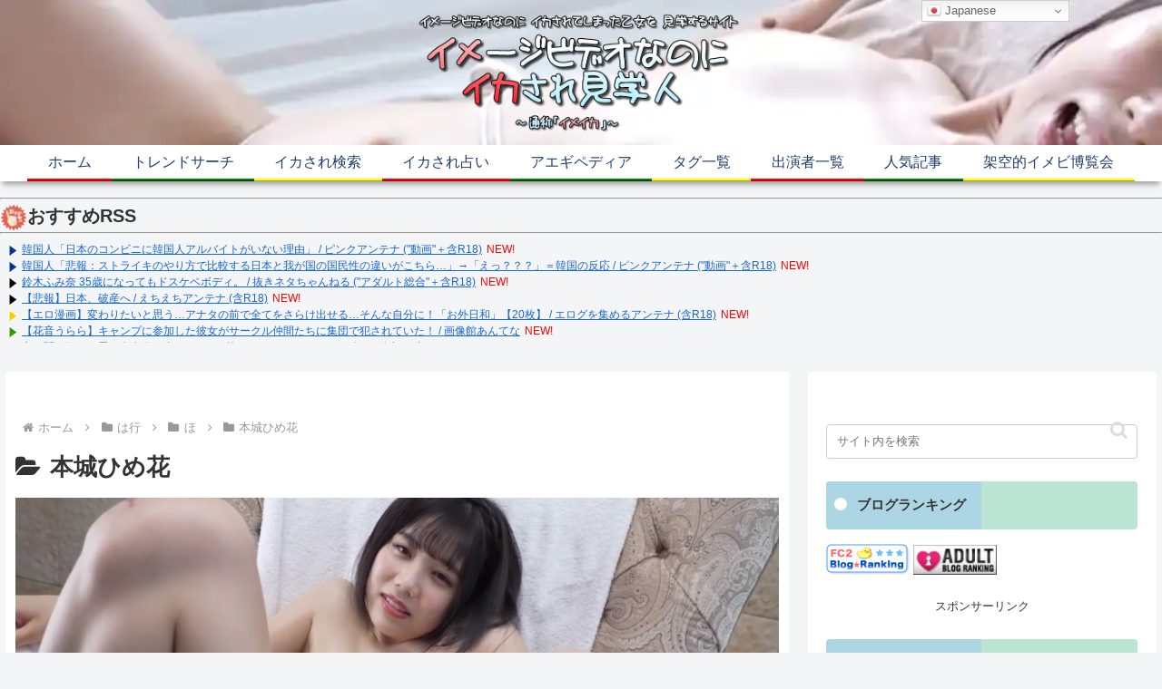

--- FILE ---
content_type: text/javascript; charset=UTF-8
request_url: https://blogroll.livedoor.net/336956/roll_data
body_size: 7069
content:
blogroll_write_feeds(336956, {"show_number":"40","show_per_category":"0","is_adult":"1","show_ad":"1","show_hm":"0","ad_type":"text","view_text":"entry-feed","show_new":"1","last_reported_click_log_id":0,"title_charnum":"0","view_favicon":"0","view_hatena_bookmark":"0","last_force_sync":0,"categories":[],"show_md":"0","view_icon":"1","has_feed":"1","last_update_daily_log":0,"new_limit":"3600"}, [{"feed_title":"\u30d4\u30f3\u30af\u30a2\u30f3\u30c6\u30ca (\"\u52d5\u753b\"\uff0b\u542bR18)","feed_id":"556777","entry_link":"http://antennabank.com/r18/202601201129.20986118.html","entry_title":"\u97d3\u56fd\u4eba\u300c\u65e5\u672c\u306e\u30b3\u30f3\u30d3\u30cb\u306b\u97d3\u56fd\u4eba\u30a2\u30eb\u30d0\u30a4\u30c8\u304c\u3044\u306a\u3044\u7406\u7531\u300d","entry_id":"343087010471","icon_path":"https://blogroll.livedoor.net/blogroll/icons/-common-/3.gif","sig":"0841598a3c","posted_at":"1768876140","created_at":"1768876236","category_id":"0"},{"feed_title":"\u30d4\u30f3\u30af\u30a2\u30f3\u30c6\u30ca (\"\u52d5\u753b\"\uff0b\u542bR18)","feed_id":"556777","entry_link":"http://antennabank.com/r18/202601201119.20987281.html","entry_title":"\u97d3\u56fd\u4eba\u300c\u60b2\u5831\uff1a\u30b9\u30c8\u30e9\u30a4\u30ad\u306e\u3084\u308a\u65b9\u3067\u6bd4\u8f03\u3059\u308b\u65e5\u672c\u3068\u6211\u304c\u56fd\u306e\u56fd\u6c11\u6027\u306e\u9055\u3044\u304c\u3053\u3061\u3089\u2026\u300d\u2192\u300c\u3048\u3063\uff1f\uff1f\uff1f\u300d\uff1d\u97d3\u56fd\u306e\u53cd\u5fdc","entry_id":"343087010472","icon_path":"https://blogroll.livedoor.net/blogroll/icons/-common-/3.gif","sig":"103d6e616b","posted_at":"1768875540","created_at":"1768876236","category_id":"0"},{"feed_title":"\u629c\u304d\u30cd\u30bf\u3061\u3083\u3093\u306d\u308b (\"\u30a2\u30c0\u30eb\u30c8\u7dcf\u5408\"\uff0b\u542bR18)","feed_id":"550870","entry_link":"http://nuki.matometa-antenna.com/r18/202601201114.76574424.html","entry_title":"\u9234\u6728\u3075\u307f\u5948 35\u6b73\u306b\u306a\u3063\u3066\u3082\u30c9\u30b9\u30b1\u30d9\u30dc\u30c7\u30a3\u3002","entry_id":"343087007805","icon_path":"https://blogroll.livedoor.net/blogroll/icons/-common-/2.gif","sig":"96473a360d","posted_at":"1768875240","created_at":"1768875320","category_id":"0"},{"feed_title":"\u3048\u3061\u3048\u3061\u30a2\u30f3\u30c6\u30ca (\u542bR18)","feed_id":"578697","entry_link":"http://antennabank.com/r18/202601201109.20987343.html","entry_title":"\u3010\u60b2\u5831\u3011\u65e5\u672c\u3001\u7834\u7523\u3078","entry_id":"343087007730","icon_path":"https://blogroll.livedoor.net/blogroll/icons/-common-/2.gif","sig":"97ff665b33","posted_at":"1768874940","created_at":"1768875316","category_id":"0"},{"feed_title":"\u30a8\u30ed\u30b0\u3092\u96c6\u3081\u308b\u30a2\u30f3\u30c6\u30ca (\u542bR18)","feed_id":"576668","entry_link":"http://eroinfocollect.matometa-antenna.com/r18/202601201109.76574385.html","entry_title":"\u3010\u30a8\u30ed\u6f2b\u753b\u3011\u5909\u308f\u308a\u305f\u3044\u3068\u601d\u3046\u2026\u30a2\u30ca\u30bf\u306e\u524d\u3067\u5168\u3066\u3092\u3055\u3089\u3051\u51fa\u305b\u308b\u2026\u305d\u3093\u306a\u81ea\u5206\u306b\uff01\u300c\u304a\u5916\u65e5\u548c\u300d\u301020\u679a\u3011","entry_id":"343087005887","icon_path":"https://blogroll.livedoor.net/blogroll/icons/-common-/5.gif","sig":"066c5fddcd","posted_at":"1768874940","created_at":"1768875260","category_id":"0"},{"feed_title":"\u753b\u50cf\u9928\u3042\u3093\u3066\u306a","feed_id":"580128","entry_link":"https://antenna.ai-gazoukan.com/r18/posts/135020","entry_title":"\u3010\u82b1\u97f3\u3046\u3089\u3089\u3011\u30ad\u30e3\u30f3\u30d7\u306b\u53c2\u52a0\u3057\u305f\u5f7c\u5973\u304c\u30b5\u30fc\u30af\u30eb\u4ef2\u9593\u305f\u3061\u306b\u96c6\u56e3\u3067\u72af\u3055\u308c\u3066\u3044\u305f\uff01","entry_id":"343087030148","icon_path":"https://blogroll.livedoor.net/blogroll/icons/-common-/4.gif","sig":"13f406dff0","posted_at":"1768874645","created_at":"1768876798","category_id":"0"},{"feed_title":"\u629c\u304d\u30cd\u30bf\u3061\u3083\u3093\u306d\u308b (\"\u30a2\u30c0\u30eb\u30c8\u7dcf\u5408\"\uff0b\u542bR18)","feed_id":"550870","entry_link":"http://nuki.matometa-antenna.com/r18/202601201104.76573953.html","entry_title":"\u5fc3\u306e\u95c7\u304c\u6df1\u3044\u3068\u601d\u3046\u6709\u540d\u4eba\u3092\u66f8\u3044\u3066\u3044\u3051","entry_id":"343087007806","icon_path":"https://blogroll.livedoor.net/blogroll/icons/-common-/2.gif","sig":"d37dbaa8a1","posted_at":"1768874640","created_at":"1768875320","category_id":"0"},{"feed_title":"\u753b\u50cf\u9928\u3042\u3093\u3066\u306a","feed_id":"580128","entry_link":"https://antenna.ai-gazoukan.com/r18/posts/135017","entry_title":"\u8208\u596e\u304c\u6b62\u307e\u3089\u306a\u3044\u30de\u30b8\u3067\u30a8\u30ed\u3044\u30b7\u30e5\u30c1\u30a8\u30fc\u30b7\u30e7\u30f3\u304c\u30b3\u30c1\u30e9\uff01 Vol.193","entry_id":"343087030149","icon_path":"https://blogroll.livedoor.net/blogroll/icons/-common-/4.gif","sig":"7434bc7a70","posted_at":"1768874441","created_at":"1768876798","category_id":"0"},{"feed_title":"\u30a4\u30eb\u30b9\u30ca\u30c3\u30c1","feed_id":"578311","entry_link":"https://irusunatchi.com/archives/13230","entry_title":"\u8208\u596e\u304c\u6b62\u307e\u3089\u306a\u3044\u30de\u30b8\u3067\u30a8\u30ed\u3044\u30b7\u30e5\u30c1\u30a8\u30fc\u30b7\u30e7\u30f3\u304c\u30b3\u30c1\u30e9\uff01 Vol.193","entry_id":"343087006011","icon_path":"https://blogroll.livedoor.net/blogroll/icons/-common-/3.gif","sig":"b48c536fd9","posted_at":"1768874441","created_at":"1768875262","category_id":"0"},{"feed_title":"\u3048\u3061\u3048\u3061\u30a2\u30f3\u30c6\u30ca (\u542bR18)","feed_id":"578697","entry_link":"http://antennabank.com/r18/202601201059.20987253.html","entry_title":"\u3010\u5373\u901a\u5831\u3011\u82e5\u3044\u5973\u6027\u304c\u7a81\u5982\u81ea\u5b85\u3092\u8a2a\u554f\u3059\u308b\u4e8b\u4f8b \u771f\u76f8\u304c\u6016\u3059\u304e\u308b\u3068\u8a71\u984c\u306b\u2026","entry_id":"343087007731","icon_path":"https://blogroll.livedoor.net/blogroll/icons/-common-/2.gif","sig":"b1e8ce84f9","posted_at":"1768874340","created_at":"1768875316","category_id":"0"},{"feed_title":"\u30a8\u30ed\u30b0\u3092\u96c6\u3081\u308b\u30a2\u30f3\u30c6\u30ca (\u542bR18)","feed_id":"576668","entry_link":"http://eroinfocollect.matometa-antenna.com/r18/202601201059.76570812.html","entry_title":"\u3010\u30db\u30fc\u30e0\u30bb\u30ad\u30e5\u30ea\u30c6\u30a3\u3011\u8c9e\u64cd\u5177\u4ed8\u3051\u3089\u308c\u3066\u308b\u30b7\u30e7\u30bf\u306e\u4e8c\u6b21\u30a8\u30ed\u753b\u50cf\u3010D(\u7ae5\u8c9e)ROOM\u3011","entry_id":"343087005888","icon_path":"https://blogroll.livedoor.net/blogroll/icons/-common-/5.gif","sig":"179108970e","posted_at":"1768874340","created_at":"1768875260","category_id":"0"},{"feed_title":"\u307e\u3068\u3081\u308bZ","feed_id":"578492","entry_link":"https://matomeru.site/items/post-1074024?feed","entry_title":"\u3010R18/\u5b89\u4fa1\u30fb\u3042\u3093\u3053\u3011\u8cc7\u683c\u4e16\u754c\u306e\u88cf\u8857\u9053\u3000\u7b2c\uff13\uff17\u8a71","entry_id":"343087006682","icon_path":"https://blogroll.livedoor.net/blogroll/icons/-common-/4.gif","sig":"f61af9da3a","posted_at":"1768873656","created_at":"1768875283","category_id":"0"},{"feed_title":"\u307f\u308b\u307f\u308b\u30a2\u30f3\u30c6\u30ca (\u542bR18)","feed_id":"559037","entry_link":"http://miruantena1.matometa-antenna.com/r18/202601201040.76567370.html","entry_title":"\u7559\u5b88\u4e2d\u306e\u5f7c\u5973\u306e\u4ee3\u308a\u306b\u5bb6\u4e8b\u624b\u4f1d\u3044\u306b\u6765\u3066\u304f\u308c\u305f\u5f7c\u5973\u306e\u304a\u59c9\u3055\u3093\u304c\u30a8\u30ed\u5c3b\u8a98\u60d1\u3057\u3066\u304f\u308b\u306e\u3067\u582a\u3089\u305a\u2026 \u5927\u69fb\u3072\u3073\u304d","entry_id":"343086966173","icon_path":"https://blogroll.livedoor.net/blogroll/icons/-common-/3.gif","sig":"46add73221","posted_at":"1768873200","created_at":"1768873314","category_id":"0"},{"feed_title":"\u30a2\u30f3\u30c6\u30ca\u30d0\u30f3\u30af (\u542bR18)","feed_id":"573041","entry_link":"http://antennabank.com/r18/202601201039.20986769.html","entry_title":"\u307c\u304f\u300c\u8033\u304c\u805e\u3053\u3048\u3065\u3089\u3044\u306a\u3001\u75c5\u9662\u884c\u3053\u300d\u2192 \u7d50\u679c","entry_id":"343086973135","icon_path":"https://blogroll.livedoor.net/blogroll/icons/-common-/2.gif","sig":"4d70675d54","posted_at":"1768873140","created_at":"1768873531","category_id":"0"},{"feed_title":"\u304a\u307e\u3068\u3081 : \u30a2\u30c0\u30eb\u30c8","feed_id":"503045","entry_link":"https://0matome.com/p/pcb9f30a320582f3e02cfde797ed0d786.html","entry_title":"\u3010\u65b0\u7740\u540c\u4eba\u8a8c\u3011\u5b8c\u5168\u7720\u59e6  \u7121\u65ad\u4e2d\u51fa\u3057\u3055\u308c\u308b\u773c\u93e1\u59d4\u54e1\u9577","entry_id":"343087021223","icon_path":"https://blogroll.livedoor.net/blogroll/icons/-common-/4.gif","sig":"7a3fc956ad","posted_at":"1768872947","created_at":"1768876544","category_id":"0"},{"feed_title":"\u307f\u308b\u307f\u308b\u30a2\u30f3\u30c6\u30ca (\u542bR18)","feed_id":"559037","entry_link":"http://miruantena1.matometa-antenna.com/r18/202601201030.76570769.html","entry_title":"\u677e\u4e95\u65e5\u5948\u5b50 \u751f\u610f\u6c17\u306a\u4e0a\u53f8\u306eJK\u5a18\u306b\u7720\u5264\u3092\u76db\u308a\u30c1\u30af\u30a4\u30ad\u3059\u308b\u307b\u3069\u4e73\u9996\u958b\u767a\u3057\u3066\u3084\u3063\u305f\uff01 \u524d\u534a","entry_id":"343086966174","icon_path":"https://blogroll.livedoor.net/blogroll/icons/-common-/3.gif","sig":"842f083075","posted_at":"1768872600","created_at":"1768873314","category_id":"0"},{"feed_title":"\u30a2\u30f3\u30c6\u30ca\u30d0\u30f3\u30af (\u542bR18)","feed_id":"573041","entry_link":"http://antennabank.com/r18/202601201029.20987218.html","entry_title":"B100W68H98\u3001\u4eca\u4e16\u7d00\u6700\u5927\u306e\u308f\u304c\u307e\u307e\u30dc\u30c7\u30a3\u306e\u30b0\u30e9\u30d3\u30a2\u30a2\u30a4\u30c9\u30eb","entry_id":"343086973136","icon_path":"https://blogroll.livedoor.net/blogroll/icons/-common-/2.gif","sig":"ca7fcf9425","posted_at":"1768872540","created_at":"1768873531","category_id":"0"},{"feed_title":"\u30a4\u30e1\u30fc\u30b8\u30d3\u30c7\u30aa\u30a2\u30f3\u30c6\u30ca","feed_id":"578943","entry_link":"https://antenna.ivnikki.com/2026/01/20/%e3%80%90%e7%89%87%e7%80%ac%e6%b8%85%e8%89%af%e3%80%91%e3%82%b7%e3%83%a7%e3%83%bc%e3%83%88%e3%82%ab%e3%83%83%e3%83%88%e3%81%a7%e3%81%8b%e3%81%a3%e3%81%93%e3%81%84%e3%81%84%e7%be%8e%e4%ba%ba%e3%81%a1/","entry_title":"\u3010\u7247\u702c\u6e05\u826f\u3011\u30b7\u30e7\u30fc\u30c8\u30ab\u30c3\u30c8\u3067\u304b\u3063\u3053\u3044\u3044\u7f8e\u4eba\u3061\u3083\u3093\u304c\u3001\u30a8\u30c3\u30c1\u306a\u5668\u5177\u3067\u30a2\u30bd\u30b3\u3092\u523a\u6fc0\u3002\u3044\u307c\u3044\u307c\u3067\u30a2\u30bd\u30b3\u304c\u3053\u3059\u308c\u3001\u81ea\u7136\u3068\u4e73\u9996\u306f\u30d3\u30f3\u30d3\u30f3\u306b\u3002\u7f8e\u4eba\u3061\u3083\u3093\u306e\u3046\u3063\u3068\u308a\u9854\u304c\u7729\u3057\u3044\u4f5c\u54c1\u3067\u3059\u3002","entry_id":"343087030437","icon_path":"https://blogroll.livedoor.net/blogroll/icons/-common-/5.gif","sig":"2f496c4d75","posted_at":"1768872244","created_at":"1768876806","category_id":"0"},{"feed_title":"\u30a4\u30e1\u30fc\u30b8\u30d3\u30c7\u30aa\u306a\u306e\u306b\u30a4\u30ab\u3055\u308c\u898b\u5b66\u4eba","feed_id":"570119","entry_link":"https://imageika.com/2026/01/20/%e3%80%90%e7%89%87%e7%80%ac%e6%b8%85%e8%89%af%e3%80%91%e3%82%b7%e3%83%a7%e3%83%bc%e3%83%88%e3%82%ab%e3%83%83%e3%83%88%e3%81%a7%e3%81%8b%e3%81%a3%e3%81%93%e3%81%84%e3%81%84%e7%be%8e%e4%ba%ba%e3%81%a1/","entry_title":"\u3010\u7247\u702c\u6e05\u826f\u3011\u30b7\u30e7\u30fc\u30c8\u30ab\u30c3\u30c8\u3067\u304b\u3063\u3053\u3044\u3044\u7f8e\u4eba\u3061\u3083\u3093\u304c\u3001\u30a8\u30c3\u30c1\u306a\u5668\u5177\u3067\u30a2\u30bd\u30b3\u3092\u523a\u6fc0\u3002\u3044\u307c\u3044\u307c\u3067\u30a2\u30bd\u30b3\u304c\u3053\u3059\u308c\u3001\u81ea\u7136\u3068\u4e73\u9996\u306f\u30d3\u30f3\u30d3\u30f3\u306b\u3002\u7f8e\u4eba\u3061\u3083\u3093\u306e\u3046\u3063\u3068\u308a\u9854\u304c\u7729\u3057\u3044\u4f5c\u54c1\u3067\u3059\u3002","entry_id":"343086971074","icon_path":"https://blogroll.livedoor.net/blogroll/icons/-common-/1.gif","sig":"00e0b22173","posted_at":"1768872244","created_at":"1768873464","category_id":"0"},{"feed_title":"\u30c7\u30a7\u30aa\u30f3 \u2013 Deon \u2013","feed_id":"580841","entry_link":"https://deon3.net/?p=11883","entry_title":"\u5de8\u4e73\u306e\u5973\u6027\u304c\u4e73\u9996\u30d4\u30a2\u30b9\u3092\u3057\u3066\u3044\u308b\u306e\u306b\u6d17\u6fef\u30d0\u30b5\u30df\u3067\u631f\u3093\u3067\u3044\u3066\u8349\u3041\u3041\u3041\uff57\uff57\uff57","entry_id":"343086916136","icon_path":"https://blogroll.livedoor.net/blogroll/icons/-common-/4.gif","sig":"3f904a27ac","posted_at":"1768870841","created_at":"1768871083","category_id":"0"},{"feed_title":"\u306f\u3093\u307a\u3093\u30a2\u30f3\u30c6\u30ca (\u542bR18)","feed_id":"579853","entry_link":"http://hanpen.matometa-antenna.com/r18/202601200956.76573904.html","entry_title":"\u5929\u7f8e\u3081\u3042\u3055\u3093\u753b\u50cf\u96c6540\u679a\u3010\u30cc\u30fc\u30c9\u3011","entry_id":"343086909703","icon_path":"https://blogroll.livedoor.net/blogroll/icons/-common-/5.gif","sig":"bab07fbe1a","posted_at":"1768870560","created_at":"1768870888","category_id":"0"},{"feed_title":"\u304a\u307e\u3068\u3081 : \u30a2\u30c0\u30eb\u30c8","feed_id":"503045","entry_link":"https://0matome.com/p/pa4d759fc222a2a479b899a1f926feeca.html","entry_title":"\u3010MOODYZ\u3011\u7dbe\u702c\u307e\u308a\u3042 AV\u30c7\u30d3\u30e5\u30fc\u4f5c\u4e88\u7d04\u958b\u59cb\uff01\u5a5a\u7d04\u8005\u306b\u306f\u79d8\u5bc6\u306e\u80cc\u5fb3\u30c7\u30d3\u30e5\u30fc\uff01","entry_id":"343087021224","icon_path":"https://blogroll.livedoor.net/blogroll/icons/-common-/4.gif","sig":"7253291ffa","posted_at":"1768870314","created_at":"1768876544","category_id":"0"},{"feed_title":"\u307e\u3068\u3081\u308bZ","feed_id":"578492","entry_link":"https://matomeru.site/items/post-1073987?feed","entry_title":"\u30dc\u30af\u306e\u5730\u5473\u5b50\u304c\u58ca\u3055\u308c\u305f\u3002 \u30af\u30ba\u7537\u9054\u306b\u8f2a\u25cf\uff08\u307e\u308f\uff09\u3055\u308c\u4e2d\u51fa\u3057\u3055\u308c\u30a4\u30ab\u3055\u308c\u904e\u304e\u3066\u30e1\u30b9\u8c5a\u5316\u3057\u3066\u3044\u304f\u5927\u597d\u304d\u306a\u5f7c\u5973","entry_id":"343086938030","icon_path":"https://blogroll.livedoor.net/blogroll/icons/-common-/4.gif","sig":"e5aafc2264","posted_at":"1768870071","created_at":"1768871673","category_id":"0"},{"feed_title":"\u306f\u3093\u307a\u3093\u30a2\u30f3\u30c6\u30ca (\u542bR18)","feed_id":"579853","entry_link":"http://hanpen.matometa-antenna.com/r18/202601200946.76573615.html","entry_title":"\u53e3\u8aac\u3044\u3066\u8131\u304c\u3057\u3066\u3053\u306e\u8eab\u4f53\u3060\u3063\u305f\u3089\u9006\u306b\u80a1\u9593\u304c\u3075\u306b\u3083\u3075\u306b\u3083\u306b\u306a\u308b\u304b\u3082\u3057\u308c\u306a\u3044\uff57\uff57\uff57","entry_id":"343086909704","icon_path":"https://blogroll.livedoor.net/blogroll/icons/-common-/5.gif","sig":"b1de8aaa62","posted_at":"1768869960","created_at":"1768870888","category_id":"0"},{"feed_title":"\u30a4\u30eb\u30b9\u30ca\u30c3\u30c1","feed_id":"578311","entry_link":"https://irusunatchi.com/archives/13963","entry_title":"\u3053\u308c\u306f\u30cc\u30b1\u308b\uff01\uff01\u5973\u6027\u306e\u30d1\u30f3\u30c6\u30a3\u3092\u76d7\u64ae\u3057\u307e\u3057\u305f\uff57\uff57\uff57","entry_id":"343086869178","icon_path":"https://blogroll.livedoor.net/blogroll/icons/-common-/3.gif","sig":"aa8cf467c8","posted_at":"1768867224","created_at":"1768868052","category_id":"0"},{"feed_title":"\u30c7\u30a7\u30aa\u30f3 \u2013 Deon \u2013","feed_id":"580841","entry_link":"https://deon3.net/?p=11830","entry_title":"\u53e3\u8aac\u3044\u3066\u8131\u304c\u3057\u3066\u3053\u306e\u8eab\u4f53\u3060\u3063\u305f\u3089\u9006\u306b\u80a1\u9593\u304c\u3075\u306b\u3083\u3075\u306b\u3083\u306b\u306a\u308b\u304b\u3082\u3057\u308c\u306a\u3044\uff57\uff57\uff57","entry_id":"343086780429","icon_path":"https://blogroll.livedoor.net/blogroll/icons/-common-/4.gif","sig":"b86fcf140f","posted_at":"1768863650","created_at":"1768863898","category_id":"0"},{"feed_title":"\u30a4\u30e1\u30fc\u30b8\u30d3\u30c7\u30aa\u30a2\u30f3\u30c6\u30ca","feed_id":"578943","entry_link":"https://antenna.ivnikki.com/2026/01/20/%e3%80%90fanza%e5%90%8c%e4%ba%ba%e3%80%91%e7%9d%80%e6%9b%bf%e3%81%88%e7%9b%97%e6%92%ae%e3%80%9cai%e3%81%a7%e3%81%97%e3%81%8b%e8%a6%97%e3%81%91%e3%81%aa%e3%81%84%e3%80%81%e5%a5%bd%e5%a5%87%e5%bf%83/","entry_title":"\u3010FANZA\u540c\u4eba\u3011\u7740\u66ff\u3048\u76d7\u64ae\u301cAI\u3067\u3057\u304b\u8997\u3051\u306a\u3044\u3001\u597d\u5947\u5fc3\u3068\u80cc\u5fb3\u611f\u306e\u4e16\u754c\u301c\u3000\u4ed6\u3002","entry_id":"343086757338","icon_path":"https://blogroll.livedoor.net/blogroll/icons/-common-/5.gif","sig":"d714ef27c9","posted_at":"1768858255","created_at":"1768862377","category_id":"0"},{"feed_title":"\u5fae\u30a8\u30ed\uff1f\u3044\u3044\u3048\u3001\u7f8e\u30a8\u30ed\u3067\u3059","feed_id":"578937","entry_link":"https://nurunuru.info/1stars00699/?utm_source=rss&utm_medium=rss&utm_campaign=1stars00699","entry_title":"\u3010\u604b\u6e15\u3082\u3082\u306a\u3011\u30d4\u30b9\u30c8\u30f3\u30d0\u30a4\u30d6\u3067\u5927\u91cf\u6f6e\u5439\u304d\u3010\u7f8e\u30a8\u30ed\u52d5\u753b\u3011","entry_id":"343085999122","icon_path":"https://blogroll.livedoor.net/blogroll/icons/-common-/3.gif","sig":"c5c1916653","posted_at":"1768831277","created_at":"1768832078","category_id":"0"},{"feed_title":"\u30a4\u30e1\u30fc\u30b8\u30d3\u30c7\u30aa\u7591\u4f3c\u624b\u30b3\u30ad\u540c\u597d\u4f1a\u300c\u30a4\u30e1\u30c6\u30b3\u300d","feed_id":"579031","entry_link":"https://imeteko.com/2026/01/18/%e3%80%90%e5%a6%83%e3%81%b2%e3%81%8b%e3%82%8a%e3%80%91%e5%84%aa%e3%81%97%e3%81%84%e3%81%8a%e5%a7%89%e3%81%95%e3%82%93%e3%81%a8%e5%84%aa%e9%9b%85%e3%81%aa%e4%b8%80%e6%97%a5%e3%82%92%e9%81%8e%e3%81%94/","entry_title":"\u3010\u5983\u3072\u304b\u308a\u3011\u512a\u3057\u3044\u304a\u59c9\u3055\u3093\u3068\u512a\u96c5\u306a\u4e00\u65e5\u3092\u904e\u3054\u3059\u3002\u7de0\u3081\u304f\u304f\u308a\u306e\u304a\u98a8\u5442\u3067\u3001\u4e8b\u4ef6\u304c\u3002\u3002\u304a\u59c9\u3055\u3093\u306f\u8089\u68d2\u3092\u64e6\u308a\u59cb\u3081\u3066\u3057\u307e\u3063\u305f\u306e\u3067\u3059\u3002\u300c\u3093\u3002\u3002\u3044\u3044\u3088\u2661\u300d\u305d\u306e\u8a00\u8449\u306f\u4f55\u3092\u610f\u5473\u3059\u308b\u306e\u304b\u3002","entry_id":"343083619255","icon_path":"https://blogroll.livedoor.net/blogroll/icons/-common-/1.gif","sig":"446d7551d7","posted_at":"1768716139","created_at":"1768717775","category_id":"0"},{"feed_title":"AI\u30a8\u30ed\u753b\u50cf\u9928","feed_id":"571192","entry_link":"https://ai-gazoukan.com/wp/%e7%9d%80%e3%82%a8%e3%83%ad/posts/21113","entry_title":"\u307f\u3093\u306a\u306eAI\u753b\u50cf\u9928 \u8863\u88c5\u3092\u898b\u6bd4\u3079 \u305d\u306e3","entry_id":"343081872075","icon_path":"https://blogroll.livedoor.net/blogroll/icons/-common-/5.gif","sig":"6c7f54b94c","posted_at":"1768636800","created_at":"1768637715","category_id":"0"},{"feed_title":"\u5fae\u30a8\u30ed\uff1f\u3044\u3044\u3048\u3001\u7f8e\u30a8\u30ed\u3067\u3059","feed_id":"578937","entry_link":"https://nurunuru.info/sone00693/?utm_source=rss&utm_medium=rss&utm_campaign=sone00693","entry_title":"\u3010\u6e1a\u3042\u3044\u308a\u3011\u30cf\u30e1\u6f6e\u306e\u56de\u6570\u304c\u51c4\u3044\uff01\u6c34\u5206\u88dc\u7d66\u3057\u306a\u304f\u3066\u5927\u4e08\u592b\uff1f\u3010\u7f8e\u30a8\u30ed\u52d5\u753b\u3011","entry_id":"343080618446","icon_path":"https://blogroll.livedoor.net/blogroll/icons/-common-/3.gif","sig":"803bf9f79f","posted_at":"1768574291","created_at":"1768575626","category_id":"0"},{"feed_title":"AI\u30a8\u30ed\u753b\u50cf\u9928","feed_id":"571192","entry_link":"https://ai-gazoukan.com/wp/%e7%9d%80%e3%82%a8%e3%83%ad/posts/21098","entry_title":"\u307f\u3093\u306a\u306eAI\u753b\u50cf\u9928 \u8863\u88c5\u3092\u898b\u6bd4\u3079 \u305d\u306e2","entry_id":"343080133883","icon_path":"https://blogroll.livedoor.net/blogroll/icons/-common-/5.gif","sig":"51974c6ea3","posted_at":"1768550400","created_at":"1768550478","category_id":"0"},{"feed_title":"\u30a8\u30ed\u30b0\u9053","feed_id":"573038","entry_link":"https://elogdou.moe/43228/","entry_title":"\u521d\u767b\u5834\u306e\u30ac\u30c3\u30c1\u30d3\u574a\u4e3b\u304c\u30a4\u30ab\u3064\u3044\u30bf\u30c1\u3092\u8cac\u3081\u4e0a\u3052\u308b\u3002","entry_id":"343056765199","icon_path":"https://blogroll.livedoor.net/blogroll/icons/-common-/3.gif","sig":"3e927dba50","posted_at":"1767389990","created_at":"1767390069","category_id":"0"},{"feed_title":"\u30b9\u30b1\u30d9\u5802","feed_id":"573039","entry_link":"https://sukebedo.moe/23231/","entry_title":"\u308a\u308a\u304b","entry_id":"343056738564","icon_path":"https://blogroll.livedoor.net/blogroll/icons/-common-/2.gif","sig":"6c2455f9b0","posted_at":"1767388347","created_at":"1767388442","category_id":"0"},{"feed_title":"\u30a8\u30ed\u30b0\u9053","feed_id":"573038","entry_link":"https://elogdou.moe/43226/","entry_title":"\u30cf\u30a4\u30d1\u30fc\u30de\u30b8\u30c3\u30af\u30df\u30e9\u30fc\u53f72005 \u738b\u90531","entry_id":"343056675779","icon_path":"https://blogroll.livedoor.net/blogroll/icons/-common-/3.gif","sig":"5d11918e86","posted_at":"1767386389","created_at":"1767386499","category_id":"0"},{"feed_title":"\u30b9\u30b1\u30d9\u5802","feed_id":"573039","entry_link":"https://sukebedo.moe/23229/","entry_title":"\u306f\u308b\u3072","entry_id":"343056620229","icon_path":"https://blogroll.livedoor.net/blogroll/icons/-common-/2.gif","sig":"4a0e6dd243","posted_at":"1767384761","created_at":"1767384819","category_id":"0"},{"feed_title":"\u30a2\u30c0\u30eb\u30c8\u30de\u30f3\u30ac\u30d5\u30a1\u30f3","feed_id":"568095","entry_link":"https://fan-comic.info/6598/","entry_title":"\u304a\u3082\u3044\u308d\u306f\u3010FANZA\u9650\u5b9a\u7279\u5178\u4ed8\u304d\u3011","entry_id":"342069804580","icon_path":"https://blogroll.livedoor.net/blogroll/icons/-common-/4.gif","sig":"6e086cf009","posted_at":"1737459467","created_at":"1737459668","category_id":"0"},{"feed_title":"\u30a2\u30c0\u30eb\u30c8\u30de\u30f3\u30ac\u30d5\u30a1\u30f3","feed_id":"568095","entry_link":"https://fan-comic.info/6596/","entry_title":"\u3068\u306b\u304b\u304f\u30bb\u30c3\u30af\u30b9\u304c\u3057\u305f\u3044\u304a\u3070\u3055\u3093\u3001\u6dbc\u5b50","entry_id":"342069618750","icon_path":"https://blogroll.livedoor.net/blogroll/icons/-common-/4.gif","sig":"61dddd2857","posted_at":"1737455866","created_at":"1737456068","category_id":"0"},{"feed_title":"MENS LIFE","feed_id":"579340","entry_link":"https://www.gekiatsujpn.com/archives/17394","entry_title":"\u65b0\u4e16\u4ee3\u30d5\u30a7\u30e9\u30c1\u30aa\u30af\u30a4\u30fc\u30f3\u8a95\u751f\uff01 \u30ad\u30b9\u3057\u3066\u30d5\u30a7\u30e9\u3057\u3066\u5c04\u7cbe\u30b6\u30fc\u30e1\u30f3\u307e\u307f\u308c\u3067\u307e\u305f\u30d5\u30a7\u30e9\u30c1\u30aa \u6d77\u8001\u54b2\u3042\u304a \u30a8\u30ed\u753b\u50cf\uff06GIF\u5927\u91cf\uff01","entry_id":"341807263694","icon_path":"https://blogroll.livedoor.net/blogroll/icons/-common-/2.gif","sig":"ec92edc96b","posted_at":"1732283859","created_at":"1732284516","category_id":"0"},{"feed_title":"MENS LIFE","feed_id":"579340","entry_link":"https://www.gekiatsujpn.com/archives/17309","entry_title":"\u30c1\u25cb\u30dd\u304c\u597d\u304d\u904e\u304e\u3066\u304a\u3057\u3083\u3076\u308a\u304c\u6b62\u307e\u3089\u306a\u3044\u7f8e\u5c11\u5973\u306e\u540c\u68f2\u751f\u6d3b\u304c\u6700\u9ad8\u904e\u304e\u308b","entry_id":"341793258470","icon_path":"https://blogroll.livedoor.net/blogroll/icons/-common-/2.gif","sig":"70cca6124a","posted_at":"1732014653","created_at":"1732015405","category_id":"0"},{"feed_title":"18\u7981\u3061\u3083\u3093\u306d\u308b","feed_id":"578807","entry_link":"https://18kin.net/items/%e7%be%8e%e5%b0%91%e5%a5%b3x%e5%a4%b1%e7%a6%81%ef%bc%81%ef%bc%81-%e5%b0%84%e7%b2%be%e3%81%bf%e3%81%9f%e3%81%84%e3%81%aa%e5%bf%ab%e6%84%9f%e3%81%8a%e3%82%82%e3%82%89%e3%81%97%e3%80%82-%e3%81%95/?feed","entry_title":"\u7f8e\u5c11\u5973\u00d7\u5931\u7981\uff01\uff01 \u5c04\u7cbe\u307f\u305f\u3044\u306a\u5feb\u611f\u304a\u3082\u3089\u3057\u3002 \u3055\u304f\u3089\u307f\u3086\u304d","entry_id":"341356941165","icon_path":"https://blogroll.livedoor.net/blogroll/icons/-common-/2.gif","sig":"6f0edbf05b","posted_at":"1723851388","created_at":"1723852347","category_id":"0"},{"feed_title":"18\u7981\u3061\u3083\u3093\u306d\u308b","feed_id":"578807","entry_link":"https://18kin.net/items/%e3%80%90ai%e3%82%b0%e3%83%a9%e3%83%93%e3%82%a2%e3%80%91%e7%86%9f%e5%a5%b3%e3%81%aeai%e7%94%bb%e5%83%8f%e3%81%be%e3%81%a8%e3%82%81%e3%80%90%e3%83%aa%e3%82%a2%e3%83%ab%e8%aa%bf%e3%80%91-%e3%81%aa/?feed","entry_title":"\u3010AI\u30b0\u30e9\u30d3\u30a2\u3011\u719f\u5973\u306eAI\u753b\u50cf\u307e\u3068\u3081\u3010\u30ea\u30a2\u30eb\u8abf\u3011 \u306a\u3069","entry_id":"341354053906","icon_path":"https://blogroll.livedoor.net/blogroll/icons/-common-/2.gif","sig":"217d67b51e","posted_at":"1723798807","created_at":"1723799267","category_id":"0"},{"feed_title":"okuribito","feed_id":"559349","entry_link":"https://okuribito.org/?archive=8084685","entry_title":"\u5909\u4eba\u306e\u30b5\u30e9\u30c0\u30dc\u30a6\u30eb\u3000\u5730\u6bdb\u4f7f\u7528\u306e\u7279\u7d1a\u546a\u7269wwwwwwwwwww","entry_id":"341070809437","icon_path":"https://blogroll.livedoor.net/blogroll/icons/-common-/2.gif","sig":"448e792b57","posted_at":"1718399089","created_at":"1718401770","category_id":"0"},{"feed_title":"okuribito","feed_id":"559349","entry_link":"https://okuribito.org/?archive=8083529","entry_title":"\u5373\u30ba\u30dc\u30c3\uff01\u00d7\u5f37\u529b\u5a9a\u85ac\uff01\u00d7\u6fc0\u70c8\u30d4\u30b9\u30c8\u30f3\uff01 \u30ce\u30f3\u30b9\u30c8\u30c3\u30d7\u3076\u3063\u7d9a\u3051\u30a4\u30ab\u30bb\u3067\u4ef0\u3051\u53cd\u308a\u3001\u6f6e\u5439\u304d\u3001\u30a4\u30ad\u53eb\u3076\u3001G\u30ab\u30c3\u30d7\u7f8e\u4f53\u30e1\u30ac\u7d76\u9802\u30bb\u30c3\u30af\u30b9 \u3064\u3070\u3055\u821e","entry_id":"341070762303","icon_path":"https://blogroll.livedoor.net/blogroll/icons/-common-/2.gif","sig":"4d97af09a1","posted_at":"1718397134","created_at":"1718400861","category_id":"0"}], false, []);